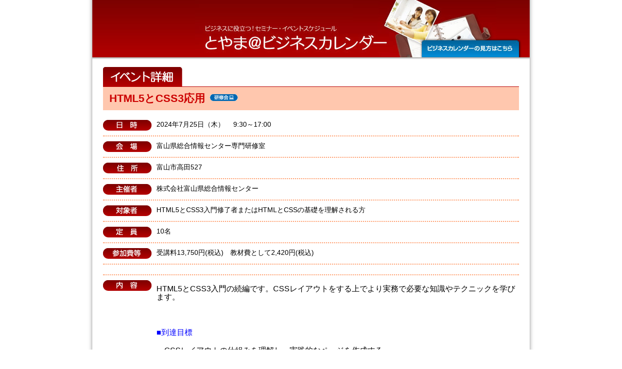

--- FILE ---
content_type: text/html; charset=ISO-2022-JP
request_url: https://www2.tonio.or.jp/e.phtml?i=b9bac1d7fc31c5e430c91ac25a78b913
body_size: 16438
content:
<?xml version="1.0" encoding="ISO-2022-JP"?>
<!DOCTYPE html PUBLIC "-//W3C//h5D XHTML 1.0 Strict//EN"
   "http://www.w3.org/TR/xhtml1/h5D/xhtml1-strict.h5d">
<html xmlns="http://www.w3.org/1999/xhtml" xml:lang="ja" lang="ja">

<head>
<meta http-equiv="Content-Type" content="text/html; charset=ISO-2022-JP" />
<meta name="description" content="富山県新世紀産業機構 ビジネスに役立つイベント・セミナー・講習会などの情報をカレンダー形式で紹介しています。" />
<meta name="keywords" content="富山県,富山,新世紀産業機構,ビジネスカレンダー,イベント,セミナー,講習会,展示会" />
<title>HTML5とCSS3応用</title>
<link href="css/page.css" rel="stylesheet" type="text/css" />
<link href="css/details.css" rel="stylesheet" type="text/css" />
<link href="event_detail.css" rel="stylesheet" type="text/css" />
<script src="https://maps.google.com/maps?file=api&v=2&key=AIzaSyD0ZEGwwJfsFP7WcPZbKl1tfM_vo39KoJc"
						type="text/javascript" charset="utf-8"></script>
<script type="text/javascript" src="maps.js" charset="utf-8"></script>
</head>

<body onload="selectload()">
<script type="text/javascript" src="gn.js"></script>
<div id="container">

<!-- header▼ --><div id="header">
<div class="h_box6">
<div class="clear"></div></div>
<div class="h_box1">

<h1><a href="http://www.tonio.or.jp/">TONIO 公益財団法人 富山県新世紀産業機構</a></h1>
<h2><a href="e_calendar.phtml">ビジネスに役立つ！セミナー・イベントスケジュール　とやま＠ビジネスカレンダー</a></h2>
<div class="clear"></div></div>
<div class="h_box3">
<p class="h_b02"><a href="navi.html">ビジネスカレンダーの見方はこちら</a></p>

<div class="clear"></div></div>
<div class="clear"></div></div>
<div class="clear"></div><!-- header▲ -->


<!-- main▼ -->
<div id="main">
<div class="box00">
<h3>イベント詳細</h3>

<div class="box01">
<h4>HTML5とCSS3応用</h4>
<div class="icon"><img src="img/kensyu.gif" /></div>
<div class="clear"></div></div>
<div class="clear"></div>

<!--
<div class="box03">
<form method="post" id="mapselect" name="mapselect" action="#">
<h5>会場地図</h5>
<div class="box03_map">
<div id="map" style="width:288px; height:240px"></div>
<p> <a href="http://maps.google.co.jp/maps?q=0,0&z=0" target="_blank">大きい地図でみる</a> </p>
<div class="clear"></div></div>
<div class="clear"></div>
<input type="hidden" name="scale" id="scale" size="10" value="0"/>
<input type="hidden" name="lat" id="lat" size="10" value="0"/>
<input type="hidden" name="lng" id="lng" size="10" value="0"/>
</form>
</div>
-->

<div class="box06">
<div class="line">
<h5 class="d01">日時</h5>
<p>2024年7月25日（木）　 9:30～17:00</p>
<br />
<div class="clear"></div></div>
<div class="clear"></div>

<div class="line">
<h5 class="d02">会場</h5>
<p>富山県総合情報センター専門研修室</p>
<br />
<div class="clear"></div></div>
<div class="clear"></div>


<div class="line">
<h5 class="d03">会場住所</h5>
<p>富山市高田527</p>
<br />
<div class="clear"></div></div>
<div class="clear"></div>


<div class="line">
<h5 class="d04">主催者</h5>
<p>株式会社富山県総合情報センター&nbsp;&nbsp;</p>
<br />
<div class="clear"></div></div>
<div class="clear"></div>


<div class="line">
<h5 class="d05">対象者</h5>
<p>HTML5とCSS3入門修了者またはHTMLとCSSの基礎を理解される方</p>
<br />
<div class="clear"></div></div>

<div class="clear"></div>


<div class="line">
<h5 class="d06">定員</h5>
<p>10名</p>
<br />
<div class="clear"></div></div>

<div class="clear"></div>


<div class="line">
<h5 class="d07">参加費等</h5>
<p>受講料13,750円(税込)　教材費として2,420円(税込)</p>
<br />
<div class="clear"></div></div>

<div class="clear"></div>

<!--
<div class="line">
<h5 class="d10">申込日</h5>
<p>年月日()までにお申込み下さい</p>
<br />
<div class="clear"></div></div>
-->
</div>
<div class="clear"></div>

<div class="box04">
<div class="line">
<h5 class="d08">内容</h5>
<div id="contents">
<p><span style="font-size: medium">HTML5とCSS3入門の続編です。CSSレイアウトをする上でより実務で必要な知識やテクニックを学びます。<br />
</span></p>
<p>&nbsp;</p>
<p><span style="font-size: medium"><span style="color: rgb(0,0,255)">■到達目標</span></span></p>
<p><span style="font-size: medium">・CSSレイアウトの仕組みを理解し、実践的なページを作成する</span></p>
<p><span style="font-size: medium">・作成したサイトをマルチデバイスに対応できる</span></p>
<p><span style="font-size: medium"><br type="_moz" />
</span></p>
<p><span style="color: rgb(255,153,0)"><span style="font-size: medium">■カリキュラム</span></span></p>
<p><span style="font-size: medium">・２カラムページを制作する</span></p>
<p><span style="font-size: medium">・YouTube動画の埋め込み</span></p>
<p><span style="font-size: medium">・問い合わせページの政策</span></p>
<p><span style="font-size: medium">・GoogleMapsの埋め込み</span></p>
<p><span style="font-size: medium">・マルチデバイスに対応させよう　他</span></p>
<p><span style="font-size: medium"><br type="_moz" />
</span></p>
<p><span style="font-size: medium">HTML5とCSS3入門と一緒に受講されるとセット割引適用します。</span></p>
<p>&nbsp;</p>
<p><span style="font-size: medium"><br type="_moz" />
</span></p>
<p><span style="font-size: medium">&nbsp;</span></p>
<p>&nbsp;</p>
</div>
<br />
<div class="clear"></div></div>
<div class="clear"></div>

<!--関連ページ-->

<div class="line">
<h5 class="d11-1">関連ページ１</h5>
<p><a href="http://www.toyama-tic.co.jp/tic-training/list/it/c-2.html" target="_blank">講座概要</a></p>
<br />
<div class="clear"></div></div>

<!--
<div class="line">
<h5 class="d11-2">関連ページ２</h5>
<p><a href="" target="_blank"></a></p>
<br />
<div class="clear"></div></div>
-->
<!--関連ページ-->

<div class="line">
<h5 class="d09">お問合せ</h5>
<p>
<!--お問い合わせ部分-->
　<font size="+1">株式会社富山県総合情報センター</font><br />
　　　事業部<br />
　　　担当:研修担当<br />
　　　Tel.:076-432-0224<br />
　　　Fax.:076-433-5791<br />
　　　E-mail:<a href="mailto:seminar@toyama-tic.co.jp">seminar@toyama-tic.co.jp</a><br />
<!--お問い合わせ部分-->
</p>
<br />
<div class="clear"></div></div>
<div class="clear"></div></div>

<!--

<form action="e_sanka.phtml" method="post" target="_blank">
<input type="hidden" name="eventdata" value="[base64]/obwiO319czo0OiJtb2RlIjtzOjA6IiI7czo1OiJzbW9kZSI7czozOiJ1c3IiO3M6OToicl9vcmdhbml6IjtzOjMwOiKz9LywsvG80snZu7O4qcHtuee+8Mrzpbul86W/[base64]/s3RIjtzOjg6InNwb25zZXIxIjtzOjMwOiKz9LywsvG80snZu7O4qcHtuee+8Mrzpbul86W/[base64]/imhoba1uuDI8aTIpLekxjIsNDIwsd8owMe5/ikiO3M6NzoicmVndWxhciI7czo0OiIxMMy+IjtzOjY6InRhcmdldCI7czo1NjoiSFRNTDWkyENTUzPG/sznvaTOu7zUpN6kv6TPSFRNTKTIQ1NTpM608MHDpPLN/[base64]/[base64]/[base64]/S8sLLxvNLJ2buzuKnB7bnnvvDK86W7pfOlv6G8IjtzOjQ6InN0YXQiO3M6Njoiu/[base64]/[base64]/[base64]">
<div align="center">
<input type="image" src="img/details/form_b.jpg" alt="お申し込みはこちら">
</div>
</form>
-->





<div class="clear"></div>
</div>
<div class="clear"></div>
</div>

<!-- main▲ -->
<!-- footer▼ -->
<div id="footer">
<div class="f_box">
<h4>個々のイベントについては、イベント主催者へお問い合わせください。<br /><br /></h4>
<address>
●「とやま＠ビジネスカレンダー」<br />
　公益財団法人富山県新世紀産業機構 中小企業支援センター　経営支援課　経営支援グループ<br />
　〒930-0866　富山県富山市高田527番地　情報ビル1Ｆ<br />
　<span class="left">　Tel.076-444-5604　Fax.076-444-5646</span><span class="left"><img src="img/ad.gif" /></span></address>
<div class="clear"></div></div>
<div class="clear"></div></div><!-- footer▲ -->
<div class="clear"></div></div>
</body>
</html>


--- FILE ---
content_type: text/css
request_url: https://www2.tonio.or.jp/css/page.css
body_size: 3298
content:
h1, h2, h3, h4, h5, p, div, dt, dd, dl, dt, dd, img, input, form, ul, li {
	margin: 0px;
	padding: 0px;
}
.clear {
	clear:both;
}
.left {
	float: left;
}

/* body
---------------------------------------------------- */
body {
	margin: 0px 0px 0px 0px;
	font-family: "������������������ Pro W3","Hiragino Kaku Gothic Pro","������ ���������������", osaka, sans-serif;
	text-align: center;
}
/* container
---------------------------------------------------- */
#container {
	background: url(../img/back.jpg) repeat-y;
	width:920px;
	margin-right: auto;
	margin-left: auto;
	text-align: left;
}
/* header
---------------------------------------------------- */
#header {
	width:900px;
	height: 128px;
	margin: 0px 0px 0px 10px;
	background: url(../img/header/header_back2.jpg) repeat-x 0 bottom;
}
.h_box1 {
 	width: 449px;
	height: 118px;
	float: left;
	background: url(../img/header/header_back.jpg) no-repeat;
}
h1 a {
	background: url(../img/header/header_01.jpg) no-repeat;
	text-indent: -9999px;
	text-decoration: none;
	width: 325px;
	height: 45px;
	display: block;
	font-size: 9px;
}
h2 a {
	background: url(../img/header/header2_05.jpg) no-repeat;
	text-indent: -9999px;
	text-decoration: none;
	width: 418px;
	height: 73px;
	display: block;
	font-size: 9px;
}
.h_box2 {
	background: url(../img/header/header_03.jpg) no-repeat 0px 0px;
	text-indent: -9999px;
	text-decoration: none;
	width: 241px;
	height: 118px;
	float: left;
}
.h_box3 {
 	width: 240px;
	height: 118px;
	float: left;
	background: url(../img/header/header2_04.jpg) no-repeat 0px 0px;
}
.h_b01 a {
	background: url(../img/header/header_b.jpg) no-repeat 0px 0px;
	text-indent: -9999px;
	text-decoration: none;
	width: 200px;
	height: 76px;
	display: block;
	margin: 0px 0px 0px 19px;
}
.h_b01 a:hover {
	background-position: -200px 0px;
	text-decoration: none;
}
.h_b02 a {
	background: url(../img/header/header_b2.jpg) no-repeat 0px 0px;
	text-indent: -9999px;
	text-decoration: none;
	width: 200px;
	height: 35px;
	display: block;
	margin: 83px 0px 0px 18px;
}
.h_b02 a:hover {
	background-position: -200px 0px;
	text-decoration: none;
}
.h_b03 a {
	background: url(../img/header/header_b3.jpg) no-repeat 0px 0px;
	text-indent: -9999px;
	text-decoration: none;
	width: 185px;
	height: 118px;
	display: block;
	margin: 0px 0px 0px 22px;
}
.h_b03 a:hover {
	background-position: -185px 0px;
	text-decoration: none;
}
.h_box6 {
	float: left;
	width: 211px;
	height: 118px;
	margin: 0px;
	padding: 0px;
	background: url(../img/header/header_back.jpg) no-repeat;
}

/* main
---------------------------------------------------- */
#main {
	width:900px;
	margin: 0px 0px 0px 10px;
}
.box00 {
	width: 878px;
	margin: 0px 0px 0px 22px;
}
/* foooter
---------------------------------------------------- */
#footer {
	width:900px;
	margin: 0px 0px 0px 10px;
	background: url(../img/footer.jpg) no-repeat;
}
.f_box {
	margin: 0px 0px 0px 22px;
	padding: 26px 0px 16px 0px;
	text-align: left;
}
.f_box h4 {
  color: #FFFFFF;
  font-size: 100%;
  line-height: 150%;
  font-weight: normal;
}
.f_box h5 {
	color: #FFFFFF;
	font-size: 80%;
	line-height: 150%;
	font-weight: normal;
}
.f_box address {
	color: #FFFFFF;
	font-size: 80%;
	line-height: 150%;
	margin-top: 7px;
	margin-left: 1em;
	font-style: normal;
}
.em {
	margin-left: 1em;
}


--- FILE ---
content_type: text/css
request_url: https://www2.tonio.or.jp/css/details.css
body_size: 4476
content:
h1, h2, h3, h4, h5, p, div, dt, dd, dl, dt, dd, img, input, form, ul, li {
	margin: 0px;
	padding: 0px;
}
/* contents
---------------------------------------------------- */
h3 {
	background: url(../img/details/t_03.jpg) no-repeat;
	text-indent: -9999px;
	text-decoration: none;
	width: 856px;
	height: 41px;
	display: block;
	margin: 10px 0px 0px 0px;
}
.box01 {
	width: 856px;
	background-color: #FFC7AE;
	text-align: left;
}
.box01 h4 {
	margin: 13px 10px 13px 13px;
	color: #CC0000;
	font-size: 140%;
	line-height: 100%;
	font-weight: bold;
	float: left;
}
.icon {
	float: left;
	padding: 15px 0px 0px 0px;
}
.box02 {
	width: 550px;
	margin: 20px 0px 0px 0px;
	float: left;
}
.line {
	margin: 0px 0px 10px 0px;
	padding: 0px 0px 10px 0px;
	border-bottom: #FF9966 dotted 2px;
}
.box02 h5 {
	margin: 0px 10px 0px 0px;
}
.box02 p {
	color: #000000;
	font-size: 85%;
	line-height: 150%;
	width: 440px;
	float: left;
}
.d01 {
	background: url(../img/details/deta01.jpg) no-repeat;
	text-indent: -9999px;
	text-decoration: none;
	width: 100px;
	height: 22px;
	float: left;
}
.d02 {
	background: url(../img/details/deta02.jpg) no-repeat;
	text-indent: -9999px;
	text-decoration: none;
	width: 100px;
	height: 22px;
	float: left;
}
.d03 {
	background: url(../img/details/deta03.jpg) no-repeat;
	text-indent: -9999px;
	text-decoration: none;
	width: 100px;
	height: 22px;
	float: left;
}
.d04 {
	background: url(../img/details/deta04.jpg) no-repeat;
	text-indent: -9999px;
	text-decoration: none;
	width: 100px;
	height: 22px;
	float: left;
}
.d05 {
	background: url(../img/details/deta05.jpg) no-repeat;
	text-indent: -9999px;
	text-decoration: none;
	width: 100px;
	height: 22px;
	float: left;
}
.d06 {
	background: url(../img/details/deta06.jpg) no-repeat;
	text-indent: -9999px;
	text-decoration: none;
	width: 100px;
	height: 22px;
	float: left;
}
.d07 {
	background: url(../img/details/deta07.jpg) no-repeat;
	text-indent: -9999px;
	text-decoration: none;
	width: 100px;
	height: 22px;
	float: left;
}
.d08 {
	background: url(../img/details/deta08.jpg) no-repeat;
	text-indent: -9999px;
	text-decoration: none;
	width: 100px;
	height: 22px;
	float: left;
}
.d09 {
	background: url(../img/details/deta09.jpg) no-repeat;
	text-indent: -9999px;
	text-decoration: none;
	width: 100px;
	height: 22px;
	float: left;
}
.d10 {
	background: url(../img/details/deta10.jpg) no-repeat;
	text-indent: -9999px;
	text-decoration: none;
	width: 100px;
	height: 22px;
	float: left;
}
.box03 {
	width: 312px;
	margin: 20px 0px 0px 0px;
	float: right;
}
.box03 h5 {
	background: url(../img/details/map.jpg) no-repeat;
	text-indent: -9999px;
	text-decoration: none;
	width: 290px;
	height: 28px;
	display: block;
}
.box03_map {
	width: 288px;
	border-bottom: #990000 solid 1px;
	border-left: #990000 solid 1px;
	border-right: #990000 solid 1px;
}
* html .box03_map {
	/* no ie mac �_*/
	width: 290px;
	/* */
 }
*:first-child+html .box03_map {
	width: 288px;
 }
.map {
	width: 280px;
	margin: 0px 0px 0px 4px;
	padding: 4px 0px 0px 0px;
}
.box03_map p {
	font-size: 80%;
	line-height: 150%;
	margin: 0px 0px 3px 4px;
}
.box03_map p a {
	text-decoration: underline;
	color: #0066CC;
}
.box03_map p a:hover {
	text-decoration: underline;
	color: #FF0000;
}
.box04 {
	width: 856px;
	margin: 10px 0px 0px 0px;
	padding: 10px 0px 0px 0px;
	border-top: #FF9966 dotted 2px;
}
.box04 h5 {
	margin: 0px 10px 0px 0px;
	width: 100px;
	float: left;
}
.box04 p {
	color: #000000;
	font-size: 85%;
	line-height: 150%;
	width: 746px;
	float: left;
}
.box05 {
	background: url(../img/details/form_b.jpg) no-repeat 0px 0px;
	text-indent: -9999px;
	text-decoration: none;
	width: 279px;
	height: 64px;
	display: block;
	margin: 10px 0px 5px 287px;
}

.box05preview {
	background: url(../img/details/form_b.jpg) no-repeat 0px 0px;
	text-indent: -9999px;
	text-decoration: none;
	width: 279px;
	height: 64px;
	display: block;
	margin: 10px 0px 5px 287px;
}

.d11-1 {
	background: url(../img/details/deta11-1.jpg) no-repeat;
	text-indent: -9999px;
	text-decoration: none;
	width: 100px;
	height: 22px;
	float: left;
}
.d11-2 {
	background: url(../img/details/deta11-2.jpg) no-repeat;
	text-indent: -9999px;
	text-decoration: none;
	width: 100px;
	height: 22px;
	float: left;
}


.requirebox {
  height: 300px;
}

.box06 {
	width: 856px;
	margin: 20px 0px 0px 0px;
	float: left;
}
.box06 h5 {
	margin: 0px 10px 0px 0px;
}
.box06 p {
	color: #000000;
	font-size: 85%;
	line-height: 150%;
	width: 440px;
	float: left;
}


--- FILE ---
content_type: text/css
request_url: https://www2.tonio.or.jp/event_detail.css
body_size: 547
content:
div#contents {
	font-size: 13px;
  align: left;
	margin: 0px 0px 0px 110px;
}

div#contents table {
  font-size: 13px;
}

div#contents h3 {
  background: none;
	text-indent: 0px;
	width: none;
	height: none;
	margin: none;
}

div#contents h4 {
  background: none;
	text-indent: 0px;
	width: none;
	height: none;
	margin: none;
}

div#contents h5 {
  background: none;
	text-indent: 0px;
	width: none;
	height: none;
	margin: none;
}

div#contents ul, ol {
  margin-left: 40px;  
}

div#contents p {
  margin-top: 10px;
  margin-bottom: 10px;
}





--- FILE ---
content_type: text/plain
request_url: https://www.google-analytics.com/j/collect?v=1&_v=j102&a=715798326&t=pageview&_s=1&dl=https%3A%2F%2Fwww2.tonio.or.jp%2Fe.phtml%3Fi%3Db9bac1d7fc31c5e430c91ac25a78b913&ul=en-us%40posix&dt=HTML5%E3%81%A8CSS3%E5%BF%9C%E7%94%A8&sr=1280x720&vp=1280x720&_u=IEBAAEABAAAAACAAI~&jid=2039215165&gjid=1825533055&cid=1976284321.1768737124&tid=UA-1244986-3&_gid=1143572984.1768737124&_r=1&_slc=1&z=1910265044
body_size: -450
content:
2,cG-VZ5V7E8CPB

--- FILE ---
content_type: text/javascript
request_url: https://www2.tonio.or.jp/maps.js
body_size: 1376
content:
//
// Google Maps 関連 Javascript
//
// DOM ID: lng        lng を保存するフィールド
//         lat        lat を保存するフィールド
//         scale      scale を保存するフィールド
//




//
// 位置選択画面・onload イベント時に呼び出される function
//
//
function selectload() {

   var map = new GMap2(document.getElementById("map"));
   var geocoder = new GClientGeocoder();
   var marker = null;
   var defaultScale = 14;
   var lngid = 'lng';
   var latid = 'lat';
   var addressid = 'address';
   var scaleid = 'scale';

		if (document.getElementById(scaleid).value < 1 || document.getElementById(scaleid).value > 20) {
				document.getElementById(scaleid).value = defaultScale;
		}

    if (GBrowserIsCompatible()) {

				map.addControl(new GSmallMapControl());

				// lat/lng/scale がそろっていたらマップ表示／タイトルは引き継がない
				// lat/lng/scale がそろっていなかったら、タイトルから検索して表示

				if (document.getElementById(latid).value > 0 && document.getElementById(lngid).value > 0) {
						var lng = new GLatLng(document.getElementById(latid).value, 
								document.getElementById(lngid).value);

						map.setCenter(lng, Number(document.getElementById(scaleid).value));
						marker = new GMarker(lng);
						map.addOverlay(marker);
				}
    }
}



